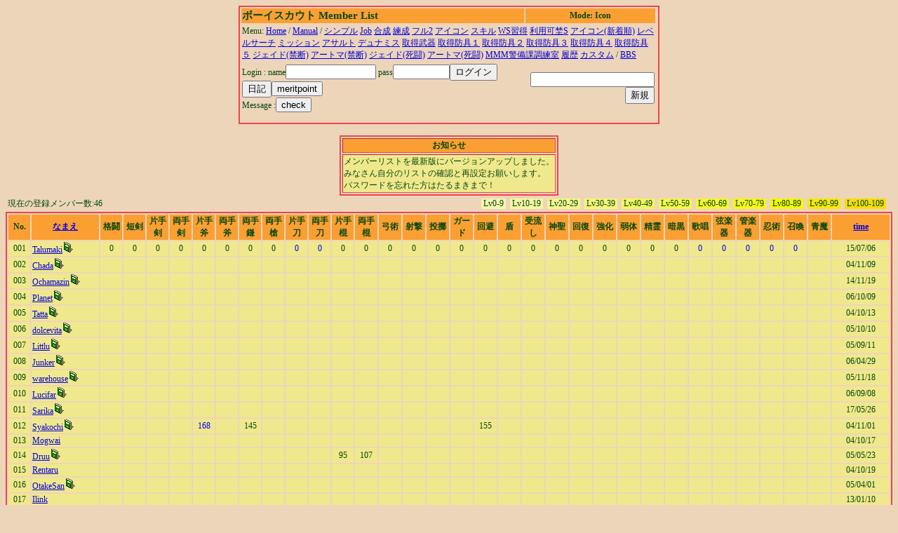

--- FILE ---
content_type: text/html
request_url: http://tarumaki.chu.jp/cgi-bin/ml0719/guildmember.cgi?limit=8&level=1&9hAS
body_size: 4024
content:
<html><head><title>ボーイスカウトメンバーリスト</title>
<META http-equiv="Content-Type" content="text/html; charset=Shift_JIS"><STYLE type='text/css'>
<!--
body { font-size: 10pt }
a:hover { color: #E00000 }
a:link { color: #0000E0 }
a:visited { color: #E030E0 }
a:active { color: #E030E0 }
big  { font-size: 14pt }
small { font-size: 9pt }
td { font-size: 9pt }
th { font-size: 9pt }
.tbl{ border: 2px solid #F1454D; }
.title{ font-size: 15px; }
-->
</STYLE>
</head>
<body bgcolor=#EDD5BA text=#04470F>
<center><table width=600 class=tbl><tr bgcolor=#FB9F32><td><b class=title>ボーイスカウト Member List</b></td><th>Mode: Icon</th><tr><td colspan=3>Menu: <a href='http://tarumaki.easter.ne.jp'>Home</a> / <a href=guildmember.cgi?function=faq>Manual</a> / <a href=guildmember.cgi?limit=0&level=1&vNR5>シンプル</a> <a href=guildmember.cgi?limit=1&level=0&vNR5>Job</a> <a href=guildmember.cgi?limit=1&level=1&vNR5></a> <a href=guildmember.cgi?limit=2&level=1&vNR5>合成</a> <a href=guildmember.cgi?limit=3&level=1&vNR5>練成</a> <a href=guildmember.cgi?limit=6&level=1&vNR5></a> <a href=guildmember.cgi?limit=6&level=1&vNR5></a> <a href=guildmember.cgi?limit=6&level=1&vNR5>フル2</a> <a href=guildmember.cgi?limit=7&level=1&vNR5>アイコン</a> <a href=guildmember.cgi?limit=8&level=1&vNR5>スキル</a> <a href=guildmember.cgi?limit=9&level=1&vNR5>WS習得</a> <a href=guildmember.cgi?limit=10&level=1&vNR5>利用可埜S</a> <a href=guildmember.cgi?limit=11&level=1&vNR5>アイコン(新着順)</a> <a href=guildmember.cgi?limit=12&level=1&vNR5>レベルサーチ</a> <a href=guildmember.cgi?limit=13&level=1&vNR5>ミッション</a> <a href=guildmember.cgi?limit=14&level=1&vNR5>アサルト</a> <a href=guildmember.cgi?limit=15&level=1&vNR5>デュナミス</a> <a href=guildmember.cgi?limit=16&level=1&vNR5>取得武器</a> <a href=guildmember.cgi?limit=17&level=1&vNR5>取得防具１</a> <a href=guildmember.cgi?limit=18&level=1&vNR5>取得防具２</a> <a href=guildmember.cgi?limit=19&level=1&vNR5>取得防具３</a> <a href=guildmember.cgi?limit=20&level=1&vNR5>取得防具４</a> <a href=guildmember.cgi?limit=21&level=1&vNR5>取得防具５</a> <a href=guildmember.cgi?limit=22&level=1&vNR5>ジェイド(禁断)</a> <a href=guildmember.cgi?limit=23&level=1&vNR5>アートマ(禁断)</a> <a href=guildmember.cgi?limit=24&level=1&vNR5>ジェイド(死闘)</a> <a href=guildmember.cgi?limit=25&level=1&vNR5>アートマ(死闘)</a> <a href=guildmember.cgi?limit=26&level=1&vNR5>MMM警備課調練室</a> <a href=guildmember.cgi?limit=27&level=1&vNR5>履歴</a> <a href=guildmember.cgi?limit=28&level=1&vNR5>カスタム</a>  / <a href='http://www4.rocketbbs.com/641/boyscout.html'>BBS</a></td></tr><tr><td><form method=post enctype='multipart/form-data' action=guildmember.cgi><input type=hidden name=function value=login>
Login :
name<input type=text name=name size=14 value=>
pass<input type=password name=pass size=8 value=><input type=submit name=function value='ログイン'>
<input type=submit name=function value='日記'><input type=submit name=function value="meritpoint"><BR>Message :<input type=submit name=function value='check'></td></form>
<td align=right>
<form method=post enctype='multipart/form-data'  action=guildmember.cgi>
<input type=hidden name=function value=new>
<input type=password name=gpass><input type=submit value='新規'></td></form></tr></table></center><br><center><table border class=tbl><TR bgcolor=#FB9F32><TH>お知らせ</TH></TR><TR bgcolor=#F0E88C><TD>メンバーリストを最新版にバージョンアップしました。<BR>みなさん自分のリストの確認と再設定お願いします。<BR>パスワードを忘れた方はたるまきまで！
</TD></TR></table></center><table width=100% border=0><tr>
<td>現在の登録メンバー数:46</td><td align=right><table cellpadding=0 cellspacing=0 border=0><tr><td bgcolor=#F4F4AE nowrap>&nbsp;Lv0-9&nbsp;</td><td>&nbsp;&nbsp;</td><td bgcolor=#F4F5A2 nowrap>&nbsp;Lv10-19&nbsp;</td><td>&nbsp;&nbsp;</td><td bgcolor=#F4F490 nowrap>&nbsp;Lv20-29&nbsp;</td><td>&nbsp;&nbsp;</td><td bgcolor=#F5F578 nowrap>&nbsp;Lv30-39&nbsp;</td><td>&nbsp;&nbsp;</td><td bgcolor=#F4F660 nowrap>&nbsp;Lv40-49&nbsp;</td><td>&nbsp;&nbsp;</td><td bgcolor=#F4F64A nowrap>&nbsp;Lv50-59&nbsp;</td><td>&nbsp;&nbsp;</td><td bgcolor=#F5F630 nowrap>&nbsp;Lv60-69&nbsp;</td><td>&nbsp;&nbsp;</td><td bgcolor=#F5F71A nowrap>&nbsp;Lv70-79&nbsp;</td><td>&nbsp;&nbsp;</td><td bgcolor=#F5F709 nowrap>&nbsp;Lv80-89&nbsp;</td><td>&nbsp;&nbsp;</td><td bgcolor=#F7E909 nowrap>&nbsp;Lv90-99&nbsp;</td><td>&nbsp;&nbsp;</td><td bgcolor=#F7DE09 nowrap>&nbsp;Lv100-109&nbsp;</td><td>&nbsp;&nbsp;</td></tr></table></td></tr></table><table cellpading=0 width=100% class=tbl><TR bgcolor=#FB9F32><TH width=2%>No.</TH><TH width=6%><a href='guildmember.cgi?limit=8&level=1&sort=1'>なまえ</a></TH><TH width=2%>格闘</TH><TH width=2%>短剣</TH><TH width=2%>片手剣</TH><TH width=2%>両手剣</TH><TH width=2%>片手斧</TH><TH width=2%>両手斧</TH><TH width=2%>両手鎌</TH><TH width=2%>両手槍</TH><TH width=2%>片手刀</TH><TH width=2%>両手刀</TH><TH width=2%>片手棍</TH><TH width=2%>両手棍</TH><TH width=2%>弓術</TH><TH width=2%>射撃</TH><TH width=2%>投擲</TH><TH width=2%>ガード</TH><TH width=2%>回避</TH><TH width=2%>盾</TH><TH width=2%>受流し</TH><TH width=2%>神聖</TH><TH width=2%>回復</TH><TH width=2%>強化</TH><TH width=2%>弱体</TH><TH width=2%>精霊</TH><TH width=2%>暗黒</TH><TH width=2%>歌唱</TH><TH width=2%>弦楽器</TH><TH width=2%>管楽器</TH><TH width=2%>忍術</TH><TH width=2%>召喚</TH><TH width=2%>青魔</TH><TH width=5%><a href='guildmember.cgi?limit=8&level=1&sort=16&mode=r'>time</a></TH></TR><TR bgcolor=#F0E88C><TD align=center>001</TD><TD><a href='guildmember.cgi?function=profdetail&name=Talumaki'>Talumaki</a><a href='guildmember.cgi?function=prof&name=Talumaki'><img src='diary.gif' border=0></a></TD><td align=center>0</td><td align=center>0</td><td align=center>0</td><td align=center>0</td><td align=center>0</td><td align=center>0</td><td align=center>0</td><td align=center>0</td><td align=center><font color=blue>0</font></td><td align=center><font color=blue>0</font></td><td align=center>0</td><td align=center>0</td><td align=center>0</td><td align=center>0</td><td align=center>0</td><td align=center>0</td><td align=center>0</td><td align=center>0</td><td align=center>0</td><td align=center>0</td><td align=center>0</td><td align=center>0</td><td align=center>0</td><td align=center>0</td><td align=center>0</td><td align=center><font color=blue>0</font></td><td align=center><font color=blue>0</font></td><td align=center><font color=blue>0</font></td><td align=center><font color=blue>0</font></td><td align=center><font color=blue>0</font></td><td align=center><font color=blue></font></td><TD align=center>15/07/06</TD></TR>
<TR bgcolor=#F0E88C><TD align=center>002</TD><TD><a href='guildmember.cgi?function=profdetail&name=Chada'>Chada</a><a href='guildmember.cgi?function=prof&name=Chada'><img src='diary.gif' border=0></a></TD><td align=center></td><td align=center></td><td align=center></td><td align=center></td><td align=center></td><td align=center></td><td align=center></td><td align=center></td><td align=center><font color=blue></font></td><td align=center><font color=blue></font></td><td align=center></td><td align=center></td><td align=center></td><td align=center></td><td align=center></td><td align=center></td><td align=center></td><td align=center></td><td align=center></td><td align=center></td><td align=center></td><td align=center></td><td align=center></td><td align=center></td><td align=center></td><td align=center><font color=blue></font></td><td align=center><font color=blue></font></td><td align=center><font color=blue></font></td><td align=center><font color=blue></font></td><td align=center><font color=blue></font></td><td align=center><font color=blue></font></td><TD align=center>04/11/09</TD></TR>
<TR bgcolor=#F0E88C><TD align=center>003</TD><TD><a href='guildmember.cgi?function=profdetail&name=Ochamazin'>Ochamazin</a><a href='guildmember.cgi?function=prof&name=Ochamazin'><img src='diary.gif' border=0></a></TD><td align=center></td><td align=center></td><td align=center></td><td align=center></td><td align=center></td><td align=center></td><td align=center></td><td align=center></td><td align=center></td><td align=center></td><td align=center></td><td align=center></td><td align=center></td><td align=center></td><td align=center></td><td align=center></td><td align=center></td><td align=center></td><td align=center></td><td align=center></td><td align=center></td><td align=center></td><td align=center></td><td align=center></td><td align=center></td><td align=center></td><td align=center></td><td align=center></td><td align=center></td><td align=center><font color=blue></font></td><td align=center><font color=blue></font></td><TD align=center>14/11/19</TD></TR>
<TR bgcolor=#F0E88C><TD align=center>004</TD><TD><a href='guildmember.cgi?function=profdetail&name=Planet'>Planet</a><a href='guildmember.cgi?function=prof&name=Planet'><img src='diary.gif' border=0></a></TD><td align=center></td><td align=center></td><td align=center></td><td align=center></td><td align=center></td><td align=center></td><td align=center></td><td align=center></td><td align=center><font color=blue></font></td><td align=center><font color=blue></font></td><td align=center></td><td align=center></td><td align=center></td><td align=center></td><td align=center></td><td align=center></td><td align=center></td><td align=center></td><td align=center></td><td align=center></td><td align=center></td><td align=center></td><td align=center></td><td align=center></td><td align=center></td><td align=center><font color=blue></font></td><td align=center><font color=blue></font></td><td align=center><font color=blue></font></td><td align=center><font color=blue></font></td><td align=center><font color=blue></font></td><td align=center></td><TD align=center>06/10/09</TD></TR>
<TR bgcolor=#F0E88C><TD align=center>005</TD><TD><a href='guildmember.cgi?function=profdetail&name=Tatta'>Tatta</a><a href='guildmember.cgi?function=prof&name=Tatta'><img src='diary.gif' border=0></a></TD><td align=center></td><td align=center></td><td align=center></td><td align=center></td><td align=center></td><td align=center></td><td align=center></td><td align=center></td><td align=center><font color=blue></font></td><td align=center><font color=blue></font></td><td align=center></td><td align=center></td><td align=center></td><td align=center></td><td align=center></td><td align=center><font color=blue></font></td><td align=center></td><td align=center></td><td align=center></td><td align=center><font color=blue></font></td><td align=center><font color=blue></font></td><td align=center><font color=blue></font></td><td align=center><font color=blue></font></td><td align=center><font color=blue></font></td><td align=center><font color=blue></font></td><td align=center><font color=blue></font></td><td align=center><font color=blue></font></td><td align=center><font color=blue></font></td><td align=center><font color=blue></font></td><td align=center><font color=blue></font></td><td align=center><font color=blue></font></td><TD align=center>04/10/13</TD></TR>
<TR bgcolor=#F0E88C><TD align=center>006</TD><TD><a href='guildmember.cgi?function=profdetail&name=dolcevita'>dolcevita</a><a href='guildmember.cgi?function=prof&name=dolcevita'><img src='diary.gif' border=0></a></TD><td align=center></td><td align=center></td><td align=center></td><td align=center></td><td align=center></td><td align=center></td><td align=center></td><td align=center></td><td align=center><font color=blue></font></td><td align=center><font color=blue></font></td><td align=center></td><td align=center></td><td align=center></td><td align=center></td><td align=center></td><td align=center></td><td align=center></td><td align=center></td><td align=center></td><td align=center></td><td align=center></td><td align=center></td><td align=center></td><td align=center></td><td align=center></td><td align=center></td><td align=center></td><td align=center></td><td align=center><font color=blue></font></td><td align=center><font color=blue></font></td><td align=center></td><TD align=center>05/10/10</TD></TR>
<TR bgcolor=#F0E88C><TD align=center>007</TD><TD><a href='guildmember.cgi?function=profdetail&name=Littlu'>Littlu</a><a href='guildmember.cgi?function=prof&name=Littlu'><img src='diary.gif' border=0></a></TD><td align=center></td><td align=center></td><td align=center></td><td align=center></td><td align=center></td><td align=center></td><td align=center></td><td align=center></td><td align=center></td><td align=center></td><td align=center></td><td align=center></td><td align=center></td><td align=center></td><td align=center></td><td align=center></td><td align=center></td><td align=center></td><td align=center></td><td align=center></td><td align=center></td><td align=center></td><td align=center></td><td align=center></td><td align=center></td><td align=center></td><td align=center></td><td align=center></td><td align=center></td><td align=center></td><td align=center></td><TD align=center>05/09/11</TD></TR>
<TR bgcolor=#F0E88C><TD align=center>008</TD><TD><a href='guildmember.cgi?function=profdetail&name=Junker'>Junker</a><a href='guildmember.cgi?function=prof&name=Junker'><img src='diary.gif' border=0></a></TD><td align=center></td><td align=center></td><td align=center></td><td align=center></td><td align=center></td><td align=center></td><td align=center></td><td align=center></td><td align=center></td><td align=center></td><td align=center></td><td align=center></td><td align=center></td><td align=center></td><td align=center></td><td align=center></td><td align=center></td><td align=center></td><td align=center></td><td align=center></td><td align=center></td><td align=center></td><td align=center></td><td align=center></td><td align=center></td><td align=center></td><td align=center></td><td align=center></td><td align=center></td><td align=center></td><td align=center></td><TD align=center>06/04/29</TD></TR>
<TR bgcolor=#F0E88C><TD align=center>009</TD><TD><a href='guildmember.cgi?function=profdetail&name=warehouse'>warehouse</a><a href='guildmember.cgi?function=prof&name=warehouse'><img src='diary.gif' border=0></a></TD><td align=center></td><td align=center></td><td align=center></td><td align=center></td><td align=center></td><td align=center></td><td align=center></td><td align=center></td><td align=center><font color=blue></font></td><td align=center><font color=blue></font></td><td align=center></td><td align=center></td><td align=center></td><td align=center></td><td align=center></td><td align=center></td><td align=center></td><td align=center></td><td align=center></td><td align=center></td><td align=center></td><td align=center></td><td align=center></td><td align=center></td><td align=center></td><td align=center><font color=blue></font></td><td align=center><font color=blue></font></td><td align=center><font color=blue></font></td><td align=center><font color=blue></font></td><td align=center><font color=blue></font></td><td align=center><font color=blue></font></td><TD align=center>05/11/18</TD></TR>
<TR bgcolor=#F0E88C><TD align=center>010</TD><TD><a href='guildmember.cgi?function=profdetail&name=Lucifar'>Lucifar</a><a href='guildmember.cgi?function=prof&name=Lucifar'><img src='diary.gif' border=0></a></TD><td align=center></td><td align=center></td><td align=center></td><td align=center></td><td align=center></td><td align=center></td><td align=center></td><td align=center></td><td align=center></td><td align=center></td><td align=center></td><td align=center></td><td align=center></td><td align=center></td><td align=center></td><td align=center></td><td align=center></td><td align=center></td><td align=center></td><td align=center></td><td align=center></td><td align=center></td><td align=center></td><td align=center></td><td align=center></td><td align=center></td><td align=center></td><td align=center></td><td align=center></td><td align=center></td><td align=center></td><TD align=center>06/09/08</TD></TR>
<TR bgcolor=#F0E88C><TD align=center>011</TD><TD><a href='guildmember.cgi?function=profdetail&name=Sarika'>Sarika</a><a href='guildmember.cgi?function=prof&name=Sarika'><img src='diary.gif' border=0></a></TD><td align=center></td><td align=center></td><td align=center></td><td align=center></td><td align=center></td><td align=center></td><td align=center></td><td align=center></td><td align=center></td><td align=center></td><td align=center></td><td align=center></td><td align=center></td><td align=center></td><td align=center></td><td align=center></td><td align=center></td><td align=center></td><td align=center></td><td align=center></td><td align=center></td><td align=center></td><td align=center></td><td align=center></td><td align=center></td><td align=center></td><td align=center></td><td align=center></td><td align=center></td><td align=center></td><td align=center></td><TD align=center>17/05/26</TD></TR>
<TR bgcolor=#F0E88C><TD align=center>012</TD><TD><a href='guildmember.cgi?function=profdetail&name=Syakochi'>Syakochi</a><a href='guildmember.cgi?function=prof&name=Syakochi'><img src='diary.gif' border=0></a></TD><td align=center></td><td align=center></td><td align=center></td><td align=center></td><td align=center><font color=blue>168</font></td><td align=center></td><td align=center>145</td><td align=center></td><td align=center><font color=blue></font></td><td align=center><font color=blue></font></td><td align=center></td><td align=center></td><td align=center></td><td align=center></td><td align=center></td><td align=center></td><td align=center>155</td><td align=center></td><td align=center></td><td align=center></td><td align=center></td><td align=center></td><td align=center></td><td align=center></td><td align=center></td><td align=center></td><td align=center></td><td align=center></td><td align=center><font color=blue></font></td><td align=center><font color=blue></font></td><td align=center><font color=blue></font></td><TD align=center>04/11/01</TD></TR>
<TR bgcolor=#F0E88C><TD align=center>013</TD><TD><a href='guildmember.cgi?function=profdetail&name=Mogwai'>Mogwai</a></TD><td align=center><font color=blue></font></td><td align=center><font color=blue></font></td><td align=center><font color=blue></font></td><td align=center><font color=blue></font></td><td align=center><font color=blue></font></td><td align=center><font color=blue></font></td><td align=center><font color=blue></font></td><td align=center><font color=blue></font></td><td align=center><font color=blue></font></td><td align=center><font color=blue></font></td><td align=center><font color=blue></font></td><td align=center><font color=blue></font></td><td align=center><font color=blue></font></td><td align=center><font color=blue></font></td><td align=center><font color=blue></font></td><td align=center><font color=blue></font></td><td align=center><font color=blue></font></td><td align=center><font color=blue></font></td><td align=center><font color=blue></font></td><td align=center><font color=blue></font></td><td align=center><font color=blue></font></td><td align=center><font color=blue></font></td><td align=center><font color=blue></font></td><td align=center><font color=blue></font></td><td align=center><font color=blue></font></td><td align=center><font color=blue></font></td><td align=center><font color=blue></font></td><td align=center><font color=blue></font></td><td align=center><font color=blue></font></td><td align=center><font color=blue></font></td><td align=center><font color=blue></font></td><TD align=center>04/10/17</TD></TR>
<TR bgcolor=#F0E88C><TD align=center>014</TD><TD><a href='guildmember.cgi?function=profdetail&name=Druu'>Druu</a><a href='guildmember.cgi?function=prof&name=Druu'><img src='diary.gif' border=0></a></TD><td align=center></td><td align=center></td><td align=center></td><td align=center></td><td align=center></td><td align=center></td><td align=center></td><td align=center></td><td align=center><font color=blue></font></td><td align=center><font color=blue></font></td><td align=center>95</td><td align=center>107</td><td align=center></td><td align=center></td><td align=center></td><td align=center></td><td align=center></td><td align=center></td><td align=center></td><td align=center></td><td align=center></td><td align=center></td><td align=center></td><td align=center></td><td align=center></td><td align=center></td><td align=center></td><td align=center></td><td align=center><font color=blue></font></td><td align=center></td><td align=center><font color=blue></font></td><TD align=center>05/05/23</TD></TR>
<TR bgcolor=#F0E88C><TD align=center>015</TD><TD><a href='guildmember.cgi?function=profdetail&name=Rentaru'>Rentaru</a></TD><td align=center></td><td align=center></td><td align=center></td><td align=center></td><td align=center></td><td align=center></td><td align=center></td><td align=center></td><td align=center></td><td align=center></td><td align=center></td><td align=center></td><td align=center></td><td align=center></td><td align=center></td><td align=center></td><td align=center></td><td align=center></td><td align=center></td><td align=center></td><td align=center></td><td align=center></td><td align=center></td><td align=center></td><td align=center></td><td align=center></td><td align=center></td><td align=center></td><td align=center></td><td align=center></td><td align=center></td><TD align=center>04/10/19</TD></TR>
<TR bgcolor=#F0E88C><TD align=center>016</TD><TD><a href='guildmember.cgi?function=profdetail&name=OtakeSan'>OtakeSan</a><a href='guildmember.cgi?function=prof&name=OtakeSan'><img src='diary.gif' border=0></a></TD><td align=center></td><td align=center></td><td align=center></td><td align=center></td><td align=center></td><td align=center></td><td align=center></td><td align=center></td><td align=center><font color=blue></font></td><td align=center><font color=blue></font></td><td align=center></td><td align=center></td><td align=center></td><td align=center></td><td align=center></td><td align=center></td><td align=center></td><td align=center></td><td align=center></td><td align=center></td><td align=center></td><td align=center></td><td align=center></td><td align=center></td><td align=center></td><td align=center><font color=blue></font></td><td align=center><font color=blue></font></td><td align=center><font color=blue></font></td><td align=center><font color=blue></font></td><td align=center><font color=blue></font></td><td align=center></td><TD align=center>05/04/01</TD></TR>
<TR bgcolor=#F0E88C><TD align=center>017</TD><TD><a href='guildmember.cgi?function=profdetail&name=Ilink'>Ilink</a></TD><td align=center></td><td align=center></td><td align=center></td><td align=center></td><td align=center></td><td align=center></td><td align=center></td><td align=center></td><td align=center></td><td align=center></td><td align=center></td><td align=center></td><td align=center></td><td align=center></td><td align=center></td><td align=center></td><td align=center></td><td align=center></td><td align=center></td><td align=center></td><td align=center></td><td align=center></td><td align=center></td><td align=center></td><td align=center></td><td align=center></td><td align=center></td><td align=center></td><td align=center></td><td align=center></td><td align=center><font color=blue></font></td><TD align=center>13/01/10</TD></TR>
<TR bgcolor=#F0E88C><TD align=center>018</TD><TD><a href='guildmember.cgi?function=profdetail&name=Usb'>Usb</a><a href='guildmember.cgi?function=prof&name=Usb'><img src='diary.gif' border=0></a></TD><td align=center></td><td align=center></td><td align=center><font color=blue></font></td><td align=center><font color=blue></font></td><td align=center><font color=blue></font></td><td align=center><font color=blue></font></td><td align=center></td><td align=center><font color=blue></font></td><td align=center><font color=blue></font></td><td align=center><font color=blue></font></td><td align=center></td><td align=center></td><td align=center><font color=blue></font></td><td align=center><font color=blue></font></td><td align=center></td><td align=center></td><td align=center></td><td align=center><font color=blue></font></td><td align=center></td><td align=center><font color=blue></font></td><td align=center><font color=blue></font></td><td align=center></td><td align=center></td><td align=center></td><td align=center></td><td align=center><font color=blue></font></td><td align=center><font color=blue></font></td><td align=center><font color=blue></font></td><td align=center><font color=blue></font></td><td align=center><font color=blue></font></td><td align=center><font color=blue></font></td><TD align=center>04/12/29</TD></TR>
<TR bgcolor=#F0E88C><TD align=center>019</TD><TD><a href='guildmember.cgi?function=profdetail&name=Seshia'>Seshia</a><a href='guildmember.cgi?function=prof&name=Seshia'><img src='diary.gif' border=0></a></TD><td align=center></td><td align=center></td><td align=center></td><td align=center></td><td align=center></td><td align=center></td><td align=center></td><td align=center></td><td align=center></td><td align=center></td><td align=center></td><td align=center></td><td align=center></td><td align=center></td><td align=center></td><td align=center></td><td align=center></td><td align=center></td><td align=center></td><td align=center></td><td align=center></td><td align=center></td><td align=center></td><td align=center></td><td align=center></td><td align=center></td><td align=center></td><td align=center></td><td align=center></td><td align=center></td><td align=center></td><TD align=center>05/02/22</TD></TR>
<TR bgcolor=#F0E88C><TD align=center>020</TD><TD><a href='guildmember.cgi?function=profdetail&name=kalkantop'>kalkantop</a><a href='guildmember.cgi?function=prof&name=kalkantop'><img src='diary.gif' border=0></a></TD><td align=center><font color=blue></font></td><td align=center><font color=blue></font></td><td align=center><font color=blue></font></td><td align=center><font color=blue></font></td><td align=center><font color=blue></font></td><td align=center><font color=blue></font></td><td align=center><font color=blue></font></td><td align=center><font color=blue></font></td><td align=center><font color=blue></font></td><td align=center><font color=blue></font></td><td align=center></td><td align=center></td><td align=center><font color=blue></font></td><td align=center><font color=blue></font></td><td align=center></td><td align=center><font color=blue></font></td><td align=center></td><td align=center></td><td align=center><font color=blue></font></td><td align=center></td><td align=center></td><td align=center></td><td align=center></td><td align=center><font color=blue></font></td><td align=center><font color=blue></font></td><td align=center><font color=blue></font></td><td align=center><font color=blue></font></td><td align=center><font color=blue></font></td><td align=center><font color=blue></font></td><td align=center><font color=blue></font></td><td align=center><font color=blue></font></td><TD align=center>04/11/06</TD></TR>
<table cellpading=0 width=100% class=tbl><TR bgcolor=#FB9F32><TH width=2%>No.</TH><TH width=6%><a href='guildmember.cgi?limit=8&level=1&sort=1'>なまえ</a></TH><TH width=2%>格闘</TH><TH width=2%>短剣</TH><TH width=2%>片手剣</TH><TH width=2%>両手剣</TH><TH width=2%>片手斧</TH><TH width=2%>両手斧</TH><TH width=2%>両手鎌</TH><TH width=2%>両手槍</TH><TH width=2%>片手刀</TH><TH width=2%>両手刀</TH><TH width=2%>片手棍</TH><TH width=2%>両手棍</TH><TH width=2%>弓術</TH><TH width=2%>射撃</TH><TH width=2%>投擲</TH><TH width=2%>ガード</TH><TH width=2%>回避</TH><TH width=2%>盾</TH><TH width=2%>受流し</TH><TH width=2%>神聖</TH><TH width=2%>回復</TH><TH width=2%>強化</TH><TH width=2%>弱体</TH><TH width=2%>精霊</TH><TH width=2%>暗黒</TH><TH width=2%>歌唱</TH><TH width=2%>弦楽器</TH><TH width=2%>管楽器</TH><TH width=2%>忍術</TH><TH width=2%>召喚</TH><TH width=2%>青魔</TH><TH width=5%><a href='guildmember.cgi?limit=8&level=1&sort=16&mode=r'>time</a></TH></TR><TR bgcolor=#F0E88C><TD align=center>021</TD><TD><a href='guildmember.cgi?function=profdetail&name=poc'>poc</a></TD><td align=center></td><td align=center></td><td align=center></td><td align=center></td><td align=center></td><td align=center></td><td align=center></td><td align=center></td><td align=center></td><td align=center></td><td align=center></td><td align=center></td><td align=center></td><td align=center></td><td align=center></td><td align=center></td><td align=center></td><td align=center></td><td align=center></td><td align=center></td><td align=center></td><td align=center></td><td align=center></td><td align=center></td><td align=center></td><td align=center></td><td align=center></td><td align=center></td><td align=center></td><td align=center></td><td align=center><font color=blue></font></td><TD align=center>04/11/12</TD></TR>
<TR bgcolor=#F0E88C><TD align=center>022</TD><TD><a href='guildmember.cgi?function=profdetail&name=Riasu'>Riasu</a><a href='guildmember.cgi?function=prof&name=Riasu'><img src='diary.gif' border=0></a></TD><td align=center></td><td align=center></td><td align=center></td><td align=center></td><td align=center></td><td align=center></td><td align=center></td><td align=center></td><td align=center></td><td align=center></td><td align=center></td><td align=center></td><td align=center></td><td align=center></td><td align=center></td><td align=center></td><td align=center></td><td align=center></td><td align=center></td><td align=center></td><td align=center></td><td align=center></td><td align=center></td><td align=center></td><td align=center></td><td align=center></td><td align=center></td><td align=center></td><td align=center></td><td align=center></td><td align=center></td><TD align=center>05/11/14</TD></TR>
<TR bgcolor=#F0E88C><TD align=center>023</TD><TD><a href='guildmember.cgi?function=profdetail&name=Popota'>Popota</a><a href='guildmember.cgi?function=prof&name=Popota'><img src='diary.gif' border=0></a></TD><td align=center></td><td align=center></td><td align=center></td><td align=center></td><td align=center></td><td align=center></td><td align=center></td><td align=center></td><td align=center><font color=blue></font></td><td align=center><font color=blue></font></td><td align=center></td><td align=center></td><td align=center></td><td align=center></td><td align=center></td><td align=center></td><td align=center></td><td align=center></td><td align=center></td><td align=center></td><td align=center></td><td align=center></td><td align=center></td><td align=center></td><td align=center></td><td align=center><font color=blue></font></td><td align=center><font color=blue></font></td><td align=center><font color=blue></font></td><td align=center><font color=blue></font></td><td align=center><font color=blue></font></td><td align=center><font color=blue></font></td><TD align=center>05/08/30</TD></TR>
<TR bgcolor=#F0E88C><TD align=center>024</TD><TD><a href='guildmember.cgi?function=profdetail&name=Mochio'>Mochio</a><a href='guildmember.cgi?function=prof&name=Mochio'><img src='diary.gif' border=0></a></TD><td align=center></td><td align=center></td><td align=center></td><td align=center></td><td align=center></td><td align=center></td><td align=center></td><td align=center></td><td align=center><font color=blue></font></td><td align=center><font color=blue></font></td><td align=center></td><td align=center></td><td align=center></td><td align=center></td><td align=center></td><td align=center></td><td align=center></td><td align=center></td><td align=center></td><td align=center></td><td align=center></td><td align=center></td><td align=center></td><td align=center></td><td align=center></td><td align=center></td><td align=center></td><td align=center></td><td align=center><font color=blue></font></td><td align=center></td><td align=center><font color=blue></font></td><TD align=center>04/12/31</TD></TR>
<TR bgcolor=#F0E88C><TD align=center>025</TD><TD><a href='guildmember.cgi?function=profdetail&name=Herakles'>Herakles</a><a href='guildmember.cgi?function=prof&name=Herakles'><img src='diary.gif' border=0></a></TD><td align=center></td><td align=center></td><td align=center></td><td align=center></td><td align=center></td><td align=center></td><td align=center></td><td align=center></td><td align=center><font color=blue></font></td><td align=center><font color=blue></font></td><td align=center></td><td align=center></td><td align=center></td><td align=center></td><td align=center></td><td align=center></td><td align=center></td><td align=center></td><td align=center></td><td align=center></td><td align=center></td><td align=center></td><td align=center></td><td align=center></td><td align=center></td><td align=center><font color=blue></font></td><td align=center><font color=blue></font></td><td align=center><font color=blue></font></td><td align=center><font color=blue></font></td><td align=center><font color=blue></font></td><td align=center><font color=blue></font></td><TD align=center>20/10/06</TD></TR>
<TR bgcolor=#F0E88C><TD align=center>026</TD><TD><a href='guildmember.cgi?function=profdetail&name=Kyaramell'>Kyaramell</a></TD><td align=center><font color=blue></font></td><td align=center><font color=blue></font></td><td align=center><font color=blue></font></td><td align=center><font color=blue></font></td><td align=center><font color=blue></font></td><td align=center><font color=blue></font></td><td align=center><font color=blue></font></td><td align=center><font color=blue></font></td><td align=center><font color=blue></font></td><td align=center><font color=blue></font></td><td align=center><font color=blue></font></td><td align=center><font color=blue></font></td><td align=center><font color=blue></font></td><td align=center><font color=blue></font></td><td align=center><font color=blue></font></td><td align=center><font color=blue></font></td><td align=center><font color=blue></font></td><td align=center><font color=blue></font></td><td align=center><font color=blue></font></td><td align=center><font color=blue></font></td><td align=center><font color=blue></font></td><td align=center><font color=blue></font></td><td align=center><font color=blue></font></td><td align=center><font color=blue></font></td><td align=center><font color=blue></font></td><td align=center><font color=blue></font></td><td align=center><font color=blue></font></td><td align=center><font color=blue></font></td><td align=center><font color=blue></font></td><td align=center><font color=blue></font></td><td align=center><font color=blue></font></td><TD align=center>05/09/04</TD></TR>
<TR bgcolor=#F0E88C><TD align=center>027</TD><TD><a href='guildmember.cgi?function=profdetail&name=Korasyo'>Korasyo</a></TD><td align=center></td><td align=center></td><td align=center></td><td align=center></td><td align=center></td><td align=center></td><td align=center></td><td align=center></td><td align=center><font color=blue></font></td><td align=center><font color=blue></font></td><td align=center></td><td align=center></td><td align=center></td><td align=center></td><td align=center></td><td align=center><font color=blue></font></td><td align=center></td><td align=center></td><td align=center></td><td align=center></td><td align=center></td><td align=center></td><td align=center></td><td align=center></td><td align=center></td><td align=center><font color=blue></font></td><td align=center><font color=blue></font></td><td align=center><font color=blue></font></td><td align=center><font color=blue></font></td><td align=center><font color=blue></font></td><td align=center><font color=blue></font></td><TD align=center>05/01/06</TD></TR>
<TR bgcolor=#F0E88C><TD align=center>028</TD><TD><a href='guildmember.cgi?function=profdetail&name=Cozarje'>Cozarje</a><a href='guildmember.cgi?function=prof&name=Cozarje'><img src='diary.gif' border=0></a></TD><td align=center></td><td align=center></td><td align=center></td><td align=center></td><td align=center></td><td align=center></td><td align=center></td><td align=center></td><td align=center><font color=blue></font></td><td align=center><font color=blue></font></td><td align=center></td><td align=center></td><td align=center></td><td align=center></td><td align=center></td><td align=center></td><td align=center></td><td align=center></td><td align=center></td><td align=center></td><td align=center></td><td align=center></td><td align=center></td><td align=center></td><td align=center></td><td align=center><font color=blue></font></td><td align=center><font color=blue></font></td><td align=center><font color=blue></font></td><td align=center><font color=blue></font></td><td align=center><font color=blue></font></td><td align=center><font color=blue></font></td><TD align=center>05/05/11</TD></TR>
<TR bgcolor=#F0E88C><TD align=center>029</TD><TD><a href='guildmember.cgi?function=profdetail&name=Naveru'>Naveru</a><a href='guildmember.cgi?function=prof&name=Naveru'><img src='diary.gif' border=0></a></TD><td align=center></td><td align=center></td><td align=center></td><td align=center></td><td align=center></td><td align=center></td><td align=center></td><td align=center></td><td align=center></td><td align=center></td><td align=center></td><td align=center></td><td align=center></td><td align=center></td><td align=center></td><td align=center></td><td align=center></td><td align=center></td><td align=center></td><td align=center></td><td align=center></td><td align=center></td><td align=center></td><td align=center></td><td align=center></td><td align=center></td><td align=center></td><td align=center></td><td align=center></td><td align=center></td><td align=center></td><TD align=center>06/09/26</TD></TR>
<TR bgcolor=#F0E88C><TD align=center>030</TD><TD><a href='guildmember.cgi?function=profdetail&name=Enumaru'>Enumaru</a><a href='guildmember.cgi?function=prof&name=Enumaru'><img src='diary.gif' border=0></a></TD><td align=center></td><td align=center></td><td align=center></td><td align=center></td><td align=center></td><td align=center></td><td align=center></td><td align=center></td><td align=center><font color=blue></font></td><td align=center><font color=blue></font></td><td align=center></td><td align=center></td><td align=center></td><td align=center></td><td align=center></td><td align=center><font color=blue></font></td><td align=center></td><td align=center></td><td align=center></td><td align=center></td><td align=center></td><td align=center></td><td align=center></td><td align=center></td><td align=center></td><td align=center><font color=blue></font></td><td align=center><font color=blue></font></td><td align=center><font color=blue></font></td><td align=center><font color=blue></font></td><td align=center><font color=blue></font></td><td align=center><font color=blue></font></td><TD align=center>05/09/22</TD></TR>
<TR bgcolor=#F0E88C><TD align=center>031</TD><TD><a href='guildmember.cgi?function=profdetail&name=mamesaki'>mamesaki</a><a href='guildmember.cgi?function=prof&name=mamesaki'><img src='diary.gif' border=0></a></TD><td align=center><font color=blue></font></td><td align=center></td><td align=center></td><td align=center><font color=blue></font></td><td align=center><font color=blue></font></td><td align=center><font color=blue></font></td><td align=center><font color=blue></font></td><td align=center><font color=blue></font></td><td align=center><font color=blue></font></td><td align=center><font color=blue></font></td><td align=center></td><td align=center><font color=blue></font></td><td align=center></td><td align=center><font color=blue></font></td><td align=center></td><td align=center><font color=blue></font></td><td align=center></td><td align=center></td><td align=center></td><td align=center></td><td align=center></td><td align=center></td><td align=center></td><td align=center></td><td align=center></td><td align=center><font color=blue></font></td><td align=center><font color=blue></font></td><td align=center><font color=blue></font></td><td align=center><font color=blue></font></td><td align=center><font color=blue></font></td><td align=center><font color=blue></font></td><TD align=center>06/10/11</TD></TR>
<TR bgcolor=#F0E88C><TD align=center>032</TD><TD><a href='guildmember.cgi?function=profdetail&name=Razel'>Razel</a><a href='guildmember.cgi?function=prof&name=Razel'><img src='diary.gif' border=0></a></TD><td align=center></td><td align=center></td><td align=center></td><td align=center></td><td align=center></td><td align=center></td><td align=center></td><td align=center></td><td align=center></td><td align=center></td><td align=center></td><td align=center></td><td align=center></td><td align=center></td><td align=center></td><td align=center></td><td align=center></td><td align=center></td><td align=center></td><td align=center></td><td align=center></td><td align=center></td><td align=center></td><td align=center></td><td align=center></td><td align=center></td><td align=center></td><td align=center></td><td align=center></td><td align=center></td><td align=center><font color=blue></font></td><TD align=center>06/09/04</TD></TR>
<TR bgcolor=#F0E88C><TD align=center>033</TD><TD><a href='guildmember.cgi?function=profdetail&name=Myuu'>Myuu</a></TD><td align=center></td><td align=center></td><td align=center></td><td align=center></td><td align=center></td><td align=center></td><td align=center></td><td align=center></td><td align=center><font color=blue></font></td><td align=center><font color=blue></font></td><td align=center></td><td align=center></td><td align=center></td><td align=center></td><td align=center></td><td align=center></td><td align=center></td><td align=center></td><td align=center></td><td align=center></td><td align=center></td><td align=center></td><td align=center></td><td align=center></td><td align=center></td><td align=center><font color=blue></font></td><td align=center><font color=blue></font></td><td align=center><font color=blue></font></td><td align=center><font color=blue></font></td><td align=center><font color=blue></font></td><td align=center></td><TD align=center>06/03/23</TD></TR>
<TR bgcolor=#F0E88C><TD align=center>034</TD><TD><a href='guildmember.cgi?function=profdetail&name=Arkichu'>Arkichu</a><a href='guildmember.cgi?function=prof&name=Arkichu'><img src='diary.gif' border=0></a></TD><td align=center></td><td align=center></td><td align=center></td><td align=center></td><td align=center></td><td align=center></td><td align=center></td><td align=center></td><td align=center></td><td align=center></td><td align=center></td><td align=center></td><td align=center></td><td align=center></td><td align=center></td><td align=center></td><td align=center></td><td align=center></td><td align=center></td><td align=center></td><td align=center></td><td align=center></td><td align=center></td><td align=center></td><td align=center></td><td align=center></td><td align=center></td><td align=center></td><td align=center></td><td align=center></td><td align=center><font color=blue></font></td><TD align=center>06/09/01</TD></TR>
<TR bgcolor=#F0E88C><TD align=center>035</TD><TD><a href='guildmember.cgi?function=profdetail&name=caw'>caw</a></TD><td align=center></td><td align=center></td><td align=center></td><td align=center></td><td align=center></td><td align=center></td><td align=center></td><td align=center></td><td align=center></td><td align=center></td><td align=center></td><td align=center></td><td align=center></td><td align=center></td><td align=center></td><td align=center></td><td align=center></td><td align=center></td><td align=center></td><td align=center></td><td align=center></td><td align=center></td><td align=center></td><td align=center></td><td align=center></td><td align=center></td><td align=center></td><td align=center></td><td align=center></td><td align=center></td><td align=center><font color=blue></font></td><TD align=center>06/07/03</TD></TR>
<TR bgcolor=#F0E88C><TD align=center>036</TD><TD><a href='guildmember.cgi?function=profdetail&name=Jille'>Jille</a></TD><td align=center></td><td align=center></td><td align=center></td><td align=center></td><td align=center></td><td align=center></td><td align=center></td><td align=center></td><td align=center><font color=blue></font></td><td align=center><font color=blue></font></td><td align=center></td><td align=center></td><td align=center></td><td align=center></td><td align=center></td><td align=center><font color=blue></font></td><td align=center></td><td align=center></td><td align=center></td><td align=center></td><td align=center></td><td align=center></td><td align=center></td><td align=center></td><td align=center></td><td align=center><font color=blue></font></td><td align=center><font color=blue></font></td><td align=center><font color=blue></font></td><td align=center><font color=blue></font></td><td align=center><font color=blue></font></td><td align=center><font color=blue></font></td><TD align=center>05/10/27</TD></TR>
<TR bgcolor=#F0E88C><TD align=center>037</TD><TD><a href='guildmember.cgi?function=profdetail&name=Rarfe'>Rarfe</a><a href='guildmember.cgi?function=prof&name=Rarfe'><img src='diary.gif' border=0></a></TD><td align=center><font color=blue></font></td><td align=center></td><td align=center></td><td align=center><font color=blue></font></td><td align=center><font color=blue></font></td><td align=center><font color=blue></font></td><td align=center><font color=blue></font></td><td align=center><font color=blue></font></td><td align=center><font color=blue></font></td><td align=center><font color=blue></font></td><td align=center></td><td align=center><font color=blue></font></td><td align=center></td><td align=center><font color=blue></font></td><td align=center></td><td align=center><font color=blue></font></td><td align=center></td><td align=center></td><td align=center></td><td align=center></td><td align=center></td><td align=center></td><td align=center></td><td align=center></td><td align=center></td><td align=center><font color=blue></font></td><td align=center><font color=blue></font></td><td align=center><font color=blue></font></td><td align=center><font color=blue></font></td><td align=center><font color=blue></font></td><td align=center><font color=blue></font></td><TD align=center>15/06/28</TD></TR>
<TR bgcolor=#F0E88C><TD align=center>038</TD><TD><a href='guildmember.cgi?function=profdetail&name=Maxcoffee'>Maxcoffee</a><a href='guildmember.cgi?function=prof&name=Maxcoffee'><img src='diary.gif' border=0></a></TD><td align=center></td><td align=center></td><td align=center></td><td align=center></td><td align=center></td><td align=center></td><td align=center></td><td align=center></td><td align=center></td><td align=center></td><td align=center></td><td align=center></td><td align=center></td><td align=center></td><td align=center></td><td align=center><font color=blue></font></td><td align=center></td><td align=center></td><td align=center></td><td align=center></td><td align=center></td><td align=center></td><td align=center></td><td align=center></td><td align=center></td><td align=center><font color=blue></font></td><td align=center><font color=blue></font></td><td align=center><font color=blue></font></td><td align=center></td><td align=center><font color=blue></font></td><td align=center><font color=blue></font></td><TD align=center>06/10/08</TD></TR>
<TR bgcolor=#F0E88C><TD align=center>039</TD><TD><a href='guildmember.cgi?function=profdetail&name=Meyeye'>Meyeye</a></TD><td align=center>44</td><td align=center>12</td><td align=center>54</td><td align=center>44</td><td align=center>73</td><td align=center></td><td align=center></td><td align=center></td><td align=center><font color=blue></font></td><td align=center></td><td align=center>46</td><td align=center>12</td><td align=center></td><td align=center>38</td><td align=center></td><td align=center>4</td><td align=center>79</td><td align=center>65</td><td align=center>45</td><td align=center></td><td align=center>5</td><td align=center>1</td><td align=center>23</td><td align=center>30</td><td align=center></td><td align=center><font color=blue></font></td><td align=center><font color=blue></font></td><td align=center><font color=blue></font></td><td align=center><font color=blue></font></td><td align=center></td><td align=center><font color=blue></font></td><TD align=center>23/10/11</TD></TR>
<TR bgcolor=#F0E88C><TD align=center>040</TD><TD><a href='guildmember.cgi?function=profdetail&name=Pririn'>Pririn</a><a href='guildmember.cgi?function=prof&name=Pririn'><img src='diary.gif' border=0></a></TD><td align=center><font color=blue>424</font></td><td align=center>110</td><td align=center></td><td align=center></td><td align=center></td><td align=center></td><td align=center></td><td align=center></td><td align=center></td><td align=center>202</td><td align=center>292</td><td align=center>33</td><td align=center>3</td><td align=center></td><td align=center></td><td align=center>320</td><td align=center>341</td><td align=center></td><td align=center>155</td><td align=center></td><td align=center>100</td><td align=center>130</td><td align=center></td><td align=center></td><td align=center></td><td align=center><font color=blue></font></td><td align=center><font color=blue></font></td><td align=center><font color=blue></font></td><td align=center></td><td align=center>6</td><td align=center></td><TD align=center>14/10/07</TD></TR>
<table cellpading=0 width=100% class=tbl><TR bgcolor=#FB9F32><TH width=2%>No.</TH><TH width=6%><a href='guildmember.cgi?limit=8&level=1&sort=1'>なまえ</a></TH><TH width=2%>格闘</TH><TH width=2%>短剣</TH><TH width=2%>片手剣</TH><TH width=2%>両手剣</TH><TH width=2%>片手斧</TH><TH width=2%>両手斧</TH><TH width=2%>両手鎌</TH><TH width=2%>両手槍</TH><TH width=2%>片手刀</TH><TH width=2%>両手刀</TH><TH width=2%>片手棍</TH><TH width=2%>両手棍</TH><TH width=2%>弓術</TH><TH width=2%>射撃</TH><TH width=2%>投擲</TH><TH width=2%>ガード</TH><TH width=2%>回避</TH><TH width=2%>盾</TH><TH width=2%>受流し</TH><TH width=2%>神聖</TH><TH width=2%>回復</TH><TH width=2%>強化</TH><TH width=2%>弱体</TH><TH width=2%>精霊</TH><TH width=2%>暗黒</TH><TH width=2%>歌唱</TH><TH width=2%>弦楽器</TH><TH width=2%>管楽器</TH><TH width=2%>忍術</TH><TH width=2%>召喚</TH><TH width=2%>青魔</TH><TH width=5%><a href='guildmember.cgi?limit=8&level=1&sort=16&mode=r'>time</a></TH></TR><TR bgcolor=#F0E88C><TD align=center>041</TD><TD><a href='guildmember.cgi?function=profdetail&name=Syuca'>Syuca</a></TD><td align=center><font color=blue></font></td><td align=center></td><td align=center></td><td align=center><font color=blue></font></td><td align=center><font color=blue></font></td><td align=center><font color=blue></font></td><td align=center><font color=blue></font></td><td align=center><font color=blue></font></td><td align=center><font color=blue></font></td><td align=center><font color=blue></font></td><td align=center></td><td align=center><font color=blue></font></td><td align=center></td><td align=center><font color=blue></font></td><td align=center></td><td align=center><font color=blue></font></td><td align=center></td><td align=center></td><td align=center></td><td align=center></td><td align=center></td><td align=center></td><td align=center></td><td align=center></td><td align=center></td><td align=center><font color=blue></font></td><td align=center><font color=blue></font></td><td align=center><font color=blue></font></td><td align=center><font color=blue></font></td><td align=center><font color=blue></font></td><td align=center><font color=blue></font></td><TD align=center>13/01/18</TD></TR>
<TR bgcolor=#F0E88C><TD align=center>042</TD><TD><a href='guildmember.cgi?function=profdetail&name=Toromaki'>Toromaki</a></TD><td align=center></td><td align=center></td><td align=center><font color=blue></font></td><td align=center><font color=blue></font></td><td align=center><font color=blue></font></td><td align=center><font color=blue></font></td><td align=center></td><td align=center><font color=blue></font></td><td align=center><font color=blue></font></td><td align=center><font color=blue></font></td><td align=center></td><td align=center></td><td align=center><font color=blue></font></td><td align=center><font color=blue></font></td><td align=center></td><td align=center></td><td align=center></td><td align=center></td><td align=center></td><td align=center></td><td align=center></td><td align=center></td><td align=center></td><td align=center></td><td align=center></td><td align=center><font color=blue></font></td><td align=center><font color=blue></font></td><td align=center><font color=blue></font></td><td align=center><font color=blue></font></td><td align=center><font color=blue></font></td><td align=center><font color=blue></font></td><TD align=center>13/06/30</TD></TR>
<TR bgcolor=#F0E88C><TD align=center>043</TD><TD><a href='guildmember.cgi?function=profdetail&name=Ninety'>Ninety</a></TD><td align=center></td><td align=center></td><td align=center></td><td align=center></td><td align=center></td><td align=center></td><td align=center></td><td align=center></td><td align=center><font color=blue></font></td><td align=center><font color=blue></font></td><td align=center></td><td align=center></td><td align=center></td><td align=center></td><td align=center></td><td align=center></td><td align=center></td><td align=center></td><td align=center></td><td align=center><font color=blue></font></td><td align=center><font color=blue></font></td><td align=center><font color=blue></font></td><td align=center><font color=blue></font></td><td align=center><font color=blue></font></td><td align=center><font color=blue></font></td><td align=center><font color=blue></font></td><td align=center><font color=blue></font></td><td align=center><font color=blue></font></td><td align=center><font color=blue></font></td><td align=center><font color=blue></font></td><td align=center><font color=blue></font></td><TD align=center>14/02/11</TD></TR>
<TR bgcolor=#F0E88C><TD align=center>044</TD><TD><a href='guildmember.cgi?function=profdetail&name=Chumu'>Chumu</a></TD><td align=center></td><td align=center></td><td align=center></td><td align=center></td><td align=center></td><td align=center></td><td align=center></td><td align=center></td><td align=center><font color=blue></font></td><td align=center><font color=blue></font></td><td align=center></td><td align=center></td><td align=center></td><td align=center></td><td align=center></td><td align=center><font color=blue></font></td><td align=center></td><td align=center></td><td align=center></td><td align=center><font color=blue></font></td><td align=center><font color=blue></font></td><td align=center></td><td align=center></td><td align=center></td><td align=center></td><td align=center><font color=blue></font></td><td align=center><font color=blue></font></td><td align=center><font color=blue></font></td><td align=center><font color=blue></font></td><td align=center><font color=blue></font></td><td align=center><font color=blue></font></td><TD align=center>14/03/31</TD></TR>
<TR bgcolor=#F0E88C><TD align=center>045</TD><TD><a href='guildmember.cgi?function=profdetail&name=Odangoo'>Odangoo</a></TD><td align=center></td><td align=center></td><td align=center></td><td align=center><font color=blue></font></td><td align=center><font color=blue></font></td><td align=center><font color=blue></font></td><td align=center><font color=blue></font></td><td align=center><font color=blue></font></td><td align=center><font color=blue></font></td><td align=center><font color=blue></font></td><td align=center></td><td align=center><font color=blue></font></td><td align=center></td><td align=center></td><td align=center></td><td align=center><font color=blue></font></td><td align=center></td><td align=center></td><td align=center></td><td align=center><font color=blue></font></td><td align=center><font color=blue></font></td><td align=center><font color=blue></font></td><td align=center><font color=blue></font></td><td align=center><font color=blue></font></td><td align=center><font color=blue></font></td><td align=center><font color=blue></font></td><td align=center><font color=blue></font></td><td align=center><font color=blue></font></td><td align=center><font color=blue></font></td><td align=center><font color=blue></font></td><td align=center><font color=blue></font></td><TD align=center>15/04/27</TD></TR>
<TR bgcolor=#F0E88C><TD align=center>046</TD><TD><a href='guildmember.cgi?function=profdetail&name=Ronet'>Ronet</a><a href='guildmember.cgi?function=prof&name=Ronet'><img src='diary.gif' border=0></a></TD><td align=center></td><td align=center></td><td align=center></td><td align=center><font color=blue></font></td><td align=center><font color=blue></font></td><td align=center><font color=blue></font></td><td align=center><font color=blue></font></td><td align=center><font color=blue></font></td><td align=center><font color=blue></font></td><td align=center><font color=blue></font></td><td align=center></td><td align=center></td><td align=center></td><td align=center><font color=blue></font></td><td align=center></td><td align=center></td><td align=center></td><td align=center></td><td align=center></td><td align=center></td><td align=center></td><td align=center></td><td align=center></td><td align=center></td><td align=center></td><td align=center><font color=blue></font></td><td align=center><font color=blue></font></td><td align=center><font color=blue></font></td><td align=center><font color=blue></font></td><td align=center><font color=blue></font></td><td align=center><font color=blue></font></td><TD align=center>17/05/12</TD></TR>
</table><div align=right>
<form method=post enctype='multipart/form-data'  action=guildmember.cgi>
<input type=hidden name=function value=master>
<input type=password name=gpass>
<input type=submit value='マスター'></form>
</div>
<HR><div align=right>Original Script by <a href="http://www.senobeya.com" target="_blank">senobeya.com</a> ver.0.05-0.683 </div><div align=right>Update by <a href="http://www9.atpages.jp/elder/gmem/" target="_blank">elder&#64;DaZarvtra</a> ver.0.69- </div><div align=right>FF11 Member Registration System Version 0.718</div>
<div align=right>Icon by <a href='http://www.matdesign.ne./ff11/index.html' target='_blank'>FF11で作ろうかな。</a></div>
<div align=right>Copyright (C) 2002- SQUARE ENIX CO., LTD. All Rights Reserved.</div>
</body></html>